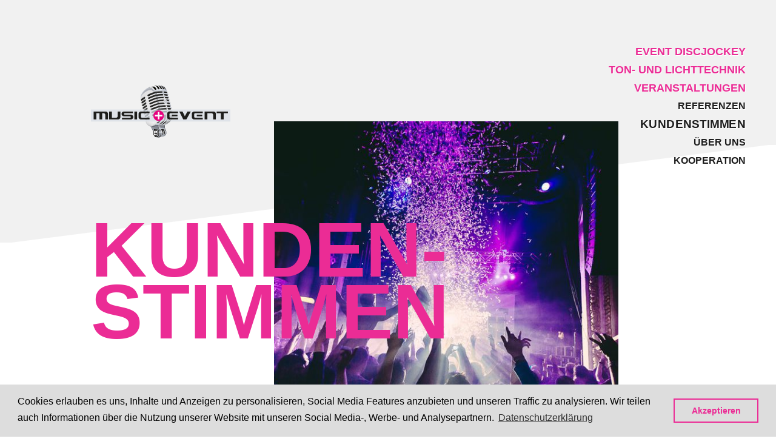

--- FILE ---
content_type: text/html; charset=UTF-8
request_url: https://www.eventdiscjockey.de/7/Kundenstimmen.htm
body_size: 8130
content:
<!DOCTYPE html><!-- cms laurin | 2026-01-19, 11:29:27 | http://www.cekom.de -->
<!--[if IE 8 ]>    <html class="no-js ie8" lang="de"> <![endif]-->
<!--[if IE 9 ]>    <html class="no-js ie9" lang="de"> <![endif]-->
<!--[if (gt IE 9)|!(IE)]><!--> <html class="no-js" lang="de"> <!--<![endif]-->
  <head>
    <title>Kundenstimmen</title>
    <meta charset="utf-8">
    <meta name="robots" content="index,follow">
    <meta name="description" content="">
    <meta name="keywords" content="">
    <meta name="viewport" content="width=device-width, initial-scale=1.0">
    <link rel="apple-touch-icon" sizes="180x180" href="/apple-touch-icon.png">
    <link rel="icon" type="image/png" sizes="32x32" href="/favicon-32x32.png">
    <link rel="icon" type="image/png" sizes="16x16" href="/favicon-16x16.png">
    <link rel="manifest" href="/manifest.json">
    <link rel="mask-icon" href="/safari-pinned-tab.svg" color="#eb2c95">
    <meta name="theme-color" content="#ffffff">
    <script type="text/javascript">
      window.q = []; window.$ = function(f){q.push(f)};
site_id = 1;
webroot = "/";
pubimgroot = "/images";
thisPageID = "7";
pagePreviewMode = "public";
is_homebase = false;
if (navigator.userAgent.match(/IEMobile\/10\.0/)) {
	var msViewportStyle = document.createElement('style'); msViewportStyle.appendChild(document.createTextNode('@-ms-viewport{width:auto!important}')); document.getElementsByTagName('head')[0].appendChild(msViewportStyle);			
}
if((window.devicePixelRatio != undefined && window.devicePixelRatio > 1) || window.screen.deviceXDPI / window.screen.logicalXDPI > 1) document.getElementsByTagName('html')[0].className += ' retina';
window.onload = function() { function cleanName(str) { if (str.split(" ").length === 1) return str; else { var t = /([^ ]+)\s(.(.*){3,4})/; t.exec(str); if (RegExp.$1) return RegExp.$1; } return false; } var rt = setInterval(function() { if (document.readyState === "complete") { clearInterval(rt); if ((window.devicePixelRatio != undefined && window.devicePixelRatio > 1) || window.screen.deviceXDPI / window.screen.logicalXDPI > 1) { var img = document.getElementsByTagName("img"); for (var i = 0; i < img.length; i++) { if (img[i].hasAttribute("srcset") && img[i].width && img[i].naturalWidth && img[i].naturalWidth > 0 && img[i].naturalWidth == img[i].width) { var s = cleanName(img[i].getAttribute("srcset")); if (s) img[i].src = s; } } } } }, 10); };
    </script>
    <script async type="text/javascript" src="/javascripts/plugins.php"></script>
    <style type="text/css" id="loadingStyles">
      @media (min-width: 768px) {
        body.loading:before {
          content: '';
          position: absolute;
          display: block;
          background-color: #FFF;
          width: 100%;
          height: 100%;
          left: 0;
          z-index: 1100;
          }
      }
      * { box-sizing: border-box; }
      html { font-family: sans-serif; text-size-adjust: 100%; -webkit-tap-highlight-color: rgba(0, 0, 0, 0); }
      ::before, ::after { box-sizing: border-box; }
      body { margin: 0px; font-family: Roboto, sans-serif; font-size: 16px; line-height: 1.4285; color: rgb(51, 51, 51); background-color: rgb(255, 255, 255); padding: 0px; align-items: center; width: 100%; overflow-x: hidden; }
      #lrn-systemoutput, #lrn-pagecontent { position: relative; }
      .top { position: absolute; background: 0% 0% / cover rgb(241, 241, 241); height: 200px; width: 100vw; top: 0px; z-index: -2; overflow: hidden; }
      .top_slope { bottom: -4px; position: absolute; width: 100vw; }
      .slope { height: 0px; padding-top: 12.88%; overflow: hidden; }
      .slope_inner { position: absolute; top: 0px; left: 0px; }
      svg:not(:root) { overflow: hidden; }
      article, aside, details, figcaption, figure, footer, header, hgroup, main, menu, nav, section, summary { display: block; }
      nav { position: fixed; right: 25px; top: 54px; z-index: 100; }
      .hamburger { display: flex; height: 30px; flex-direction: column; justify-content: space-between; align-items: flex-end; }
      .bar { height: 5px; background-color: black; width: 40px; display: block; transition: all 0.5s linear; }
      ul, ol { margin-top: 0px; margin-bottom: 9.5px; }
      nav ul { padding: 0px; margin: 0px; text-align: right; list-style: none; }
      .navList { opacity: 0; pointer-events: none; transition: all 0.5s linear; transform: translateX(30px); }
      a { background-color: transparent; color: rgb(0, 0, 0); text-decoration: none; }
      nav a { transform-origin: right center 0px; transition: transform 0.2s ease-in; display: block; font-family: "Roboto Condensed", sans-serif; font-weight: bold; text-transform: uppercase; color: rgb(255, 255, 255); text-decoration: none; font-size: 16px; line-height: 30px; text-shadow: none; padding: 5px; background: rgb(0, 0, 0); }
      #nav2 a, #nav3 a, #nav4 a { font-size: 18px; color: rgb(235, 44, 149); }
      .main { padding-top: 80px; }
      .row { margin-left: -10px; margin-right: -10px; max-width: 1600px; padding: 0px 15px; margin: 0px auto; }
      .row::before, .row::after { content: " "; display: table; }
      .row::after { clear: both; }
      .pos-rel { display: block; position: relative; }
      .logotype { display: block; position: absolute; left: 10px; top: -80px; width: 140px; z-index: 200; }
      img { border: 0px; vertical-align: middle; max-width: 100%; height: auto; }
      *[class*="col-"] { position: relative; min-height: 1px; padding-left: 10px; padding-right: 10px; }
      .head-wrap { display: block; width: 100%; padding-top: 0px; }
      .head-wrap .headline { display: block; align-items: center; width: 80%; height: auto; position: relative; top: 10%; left: 0px; }
      h1 { font-size: 2em; margin: 0.67em 0px; }
      h1, h2, h3, h4, h5, h6, .h1, .h2, .h3, .h4, .h5, .h6 { font-family: inherit; font-weight: 500; line-height: 1.1; color: inherit; }
      h1, .h1, h2, .h2, h3, .h3 { margin-top: 19px; margin-bottom: 9.5px; }
      h1, .h1 { font-size: 36px; }
      h1, h2, h3, h4, h5 { font-family: "Roboto Condensed", sans-serif; font-weight: bold; text-transform: uppercase; color: rgb(29, 29, 29); }
      .head-wrap .headline h1 { color: rgb(235, 44, 149); font-size: 36px !important; line-height: 0.8; }
      .bubble-box { display: inline-block; max-width: 100%; position: relative; top: 0px; left: 0px; padding: 30px 20px; font-family: Roboto, "Sans Serif"; font-size: 16px; color: rgb(255, 255, 255); text-transform: uppercase; background: rgb(235, 44, 149); margin-right: 0px; }
      .bubble-box::after { display: block; width: 40px; height: 40px; position: absolute; z-index: 21; right: 0px; top: 100%; content: " "; background: url("/images/bubblebox-corner.svg") center bottom no-repeat; }
      .head-wrap .img-container { display: block; width: 100%; padding-top: 66%; margin-left: 0px; position: relative; background-size: cover; background-repeat: no-repeat; z-index: -1; height: 200px; }
      .content { padding: 30px 0px; }
      .article.pad-bot { padding-bottom: 40px; }
      h2, .h2 { font-size: 27px; }
      .article h2 { font-size: 30px; padding: 0px; margin: 0px; transition: color 0.2s ease-in; }
      .content .head-row h2 { font-size: 40px; line-height: 0.9; }
      h3, .h3 { font-size: 24px; }
      .article h3 { font-size: 18px; padding: 5px 0px 0px; margin: 0px; }
      .content .head-row h3 { font-size: 18px; }
      p { margin: 0px 0px 9.5px; }
      .article p { margin: 15px 0px 20px; }
      .back-button, .fill-button { display: inline-block; padding: 15px; border: 3px solid rgb(235, 44, 149); color: rgb(235, 44, 149); font-family: "Roboto Condensed", sans-serif; font-weight: bold; text-transform: uppercase; opacity: 0.7; transition: opacity 0.2s ease-in; position: relative; z-index: 300; }
      .article .fill-button { padding: 10px; border: 3px solid rgb(238, 238, 238); color: rgb(51, 51, 51); transition: border 0.2s ease-in; z-index: 0; }
      .in_admin_visible { display: none; }
      .fade { opacity: 0; transition: opacity 0.15s linear; }
      .modal { display: none; overflow: hidden; position: fixed; top: 0px; right: 0px; bottom: 0px; left: 0px; z-index: 1050; outline: 0px; }
      .modal-dialog { position: relative; width: auto; margin: 10px; }
      .modal.fade .modal-dialog { transform: translate(0px, -25%); transition: transform 0.3s ease-out; }
      .modal-content { position: relative; background-color: rgb(255, 255, 255); border: 1px solid rgba(0, 0, 0, 0.2); border-radius: 6px; box-shadow: rgba(0, 0, 0, 0.5) 0px 3px 9px; background-clip: padding-box; outline: 0px; }
      .modal-header { padding: 10px; border-bottom: 1px solid rgb(229, 229, 229); min-height: 11.4285px; }
      button, input, optgroup, select, textarea { color: inherit; font-style: inherit; font-variant: inherit; font-weight: inherit; font-stretch: inherit; font-size: inherit; line-height: inherit; font-family: inherit; margin: 0px; }
      button { overflow: visible; }
      button, select { text-transform: none; }
      button, html input[type="button"], input[type="reset"], input[type="submit"] { -webkit-appearance: button; cursor: pointer; }
      input, button, select, textarea { font-family: inherit; font-size: inherit; line-height: inherit; }
      .close { float: right; font-size: 21px; font-weight: bold; line-height: 1; color: rgb(0, 0, 0); text-shadow: rgb(255, 255, 255) 0px 1px 0px; opacity: 0.2; }
      button.close { padding: 0px; cursor: pointer; background: transparent; border: 0px; -webkit-appearance: none; }
      .modal-header .close { margin-top: -2px; }
      .sr-only { position: absolute; width: 1px; height: 1px; margin: -1px; padding: 0px; overflow: hidden; clip: rect(0px 0px 0px 0px); border: 0px; }
      h4, .h4, h5, .h5, h6, .h6 { margin-top: 9.5px; margin-bottom: 9.5px; }
      h4, .h4 { font-size: 18px; }
      .modal-title { margin: 0px; line-height: 1.4285; }
      .bottom h1, .bottom h2, .bottom h3, .bottom h4, .bottom h5 { color: rgb(255, 255, 255); }
      .modal-body { position: relative; padding: 10px; }
      .modal-footer { padding: 10px; text-align: right; border-top: 1px solid rgb(229, 229, 229); }
      .modal-footer::before, .modal-footer::after { content: " "; display: table; }
      .modal-footer::after { clear: both; }
      .btn { display: inline-block; margin-bottom: 0px; font-weight: normal; text-align: center; vertical-align: middle; touch-action: manipulation; cursor: pointer; background-image: none; border: 1px solid transparent; white-space: nowrap; padding: 6px 12px; font-size: 14px; line-height: 1.4285; border-radius: 4px; user-select: none; }
      .btn-default { color: rgb(51, 51, 51); background-color: rgb(255, 255, 255); border-color: rgb(204, 204, 204); }
      .btn-primary { color: rgb(255, 255, 255); background-color: rgb(0, 136, 204); border-color: rgb(0, 119, 179); }
      .modal-footer .btn + .btn { margin-left: 5px; margin-bottom: 0px; }
    </style>
  </head>
  <body id="lrn-bi-7" class="lrn-web lrn-bc-1 lrn-pp-1 lrn-pt-1 lrn-ct-1 lrn-navlevel-1">
  <script>document.querySelector('body').className += ' loading';</script>
<div class="res-wrap">
  <div id="lrn-systemoutput" class="noprint">
    <div class="clearer"></div>
  </div>  
  <div class="top">
    <div class="top_slope slope">
<svg class="slope_inner" xmlns="http://www.w3.org/2000/svg" viewBox="0 0 133.417 17.193">
  <path fill="#FFF" d="M0 17.026L133.417-.167v17.193"/>
</svg>
    </div>
  </div>
  <nav>
    
<div class="hamburger"><span class="bar"></span><span class="bar"></span><span class="bar"></span></div><ul class="navList"><li id="nav2" class=" sub"><a href="/2/Event-Discjockey.htm" title="Event Discjockey">Event Discjockey</a></li><li id="nav4" class=" sub"><a href="/4/Ton-und-Lichttechnik.htm" title="Ton- und Lichttechnik">Ton- und Lichttechnik</a></li><li id="nav6" class=""><a href="/6/Veranstaltungen.htm" title="Veranstaltungen">Veranstaltungen</a></li><li id="nav5" class=""><a href="/5/Referenzen.htm" title="Referenzen">Referenzen</a></li><li id="nav7" class="active"><a href="/7/Kundenstimmen.htm" title="Kundenstimmen">Kundenstimmen</a></li><li id="nav8" class=""><a href="/8/Ueber-uns.htm" title="Über uns">Über uns</a></li><li id="nav9" class=""><a href="/9/Kooperation.htm" title="Kooperation">Kooperation</a></li></ul><script>
document.querySelector('.hamburger').addEventListener('click', (e)=>{
if(document.querySelector('.hamburger').classList.contains('open')){document.querySelector('.hamburger').classList.remove('open'); document.querySelector('.navList').classList.remove('open');
} else { document.querySelector('.hamburger').classList.add('open'); document.querySelector('.navList').classList.add('open'); } });
</script>

  </nav>
  <!-- Contenttemplate ANF -->
  <div class="main">
<div class="row">
	<div class="pos-rel">
        <a href="http://eventdiscjockey.de/1/Home.htm" class="logotype">
            <img src="/images/logotype.png" alt="music + event" />
        </a>
    </div>
</div>

<div class="row"><div class="col-md-12"><div class="head-wrap">
	<div class="headline">
    	<h1>
                                                                                                				
                            Kunden-stimmen 
                	</h1>
    </div>
    <div class="img-container" style="background:url('/images/music-event-w900-ar.jpg') center center no-repeat; background-size: cover;">
    </div>
</div></div></div>

		<div class="content">
        	<div class="head-row">
                  
			</div>
      
      
        
        
        
        
        
        
        
        
        
        
      

      
      
      <div class="row">
        <div class="col-md-12"><div class="lrn-element lrn-richtext lrn-el-386"><div><div class="kundenstimmen-wrap">
	<div class="kundenstimmen-items row">
					<div class="item col-xs-12 col-md-4">
				<h2>Geburtstag<br /> 
				Martina<br /></h2>
				Tanzgarantie hat mir DJ Zimmermann versprochen und zu 100 % eingehalten!!! Jürgen hatte den Abend und seine unterschiedlichen Phasen zu jeder Zeit im Blick, ist darauf eigegangen, hat die Leute „mitgenommen“ und hat mir so genau das beschert, was ich mir gewünscht habe: Eine stimmungsvolle Party, mit toller Musik und ausgelassenen Gästen. Danke und gerne jederzeit wieder.			</div>
					<div class="item col-xs-12 col-md-4">
				<h2>Geburtstag<br /> 
				Alex G.<br /></h2>
				Lieber Jürgen, Jasmin und ich wollten uns nochmal bei dir aufs herzlichste bedanken! Unsere Feier ist nun gut drei Monate her und wir erzählen immer noch voller Freude von diesem sensationellen Abend! Du und dein Team habt "MASSGEBLICH" zu dieser unvergesslichen Veranstaltung beigetragen und damit in unserem Familien- und Freundeskreis neue Maßstäbe für Partys gesetzt! Für uns wird es unvergesslich bleiben. 
			</div>
					<div class="item col-xs-12 col-md-4">
				<h2>Allianz AG<br /> 
				Daniela R.<br /></h2>
				Wir alle sind/waren abermals total begeistert von Deinem Super-Job gestern, lieber Jürgen. Bester DJ und mega professionell!
Gerne immer wieder - Weiterempfehlung garantiert!
Viel Erfolg weiterhin-freuen uns auf's nächste Mal!			</div>
					<div class="item col-xs-12 col-md-4">
				<h2>Hochzeit<br /> 
				Renate H.<br /></h2>
				DJ Jürgen Zimmermann hat sehr erheblich zum Gelingen unserer phantastischen Hochzeitsfeier beigetragen! Unsere zahlreichen Gäste unterschiedlichsten Alters und wir waren begeistert. Vielen Dank! 			</div>
					<div class="item col-xs-12 col-md-4">
				<h2>Künstler<br /> 
				Bruce Kapusta<br /></h2>
				Tolle Veranstaltung! Kompliment an music + event, da sind und waren eindeutig Profis am Werk.			</div>
					<div class="item col-xs-12 col-md-4">
				<h2>Hochzeit<br /> 
				Julie & Phillipp<br /></h2>
				Lieber Jürgen, wir möchten uns für die super gute Stimmung und deine Ausdauer - bis zum Sonnenaufgang- bedanken. Der Mix aus Party-Musik und individuell gewünschten Songs von uns war grandios! Auch Dank Dir ist unsere Hochzeitsfeier für und zu einem unvergesslich schönem Erlebnis geworden, welches den Start in unsere Ehe einläutetet.			</div>
					<div class="item col-xs-12 col-md-4">
				<h2>Automaten Pütz GmbH<br /> 
				Wolfgang Pütz<br /></h2>
				Wir arbeiten bereits seit dem Jahr 2006 sehr erfolgreich mit "music + event" zusammen. Meine Empfehlung! 			</div>
					<div class="item col-xs-12 col-md-4">
				<h2>Allianz AG<br /> 
				Frank S.<br /></h2>
				Bester DJ, beste Technik, Top Qualität, einfach nur sehr empfehlenswert!			</div>
					<div class="item col-xs-12 col-md-4">
				<h2>SEDO GmbH<br /> 
				Dima Beitzke<br /></h2>
				Jürgen Zimmermann durfte ich bereits auf zahlreichen Business Events und auch auf Privatveranstaltungen erleben. Unvergleichlich schafft er es stets sich auf sein Publikum perfekt einzulassen und macht dadurch jedes Event einzigartig! Ich selber habe Ihn mehrfach für Corporate Events gebucht, weiterempfohlen und auch für meine eigenen Feiern gebucht. 			</div>
					<div class="item col-xs-12 col-md-4">
				<h2>Veranstaltungs-Service<br /> 
				Wolfgang Meyer<br /></h2>
				Lieber Jürgen vielen Dank für all die tollen Events, Du bist ein Profi durch und durch. Immer perfect vorbereitet und immer mit 100% Leistung on Tour! Du bist ein Top EVENT Partner und mehr als Empfehlenswert!
			</div>
					<div class="item col-xs-12 col-md-4">
				<h2>Hochzeit<br /> 
				Dorothee K.<br /></h2>
				Danke, für einen tollen Abend! 
Super Stimmung durch sehr gut ausgewählte Musik!			</div>
			</div>
</div></div></div>
</div>
        
        
      </div>
      
      	</div>
  </div>
  <div style="display: none" class="in_admin_visible">
    <span style="font-style:italic; font-weight:bold;">ANF Konfiguration - Nur Platzhalter für Footer Hintergrundbild:</span>
  </div>
  <div class="bottom" id="background-image" style="background:rgba(0, 0, 0, 0) url('/images/business-event-w768.jpg') no-repeat scroll center center / cover;">
<style>
@media(max-width: 1920px){
  #background-image{
    background:url('/images/business-event-w1920.jpg') no-repeat scroll center center / cover !important;
  }
}
@media(max-width: 1024px){
  #background-image{
    background:url('/images/business-event-w1024.jpg') no-repeat scroll center center / cover !important;
  }
}
@media(max-width: 992px){
  #background-image{
    background:url('/images/business-event-w992.jpg') no-repeat scroll center center / cover !important;
  }
}
@media(max-width: 768px){
  #background-image{
    background:url('/images/business-event-w768.jpg') no-repeat scroll center center / cover !important;
  }
}
</style>
  <div style="display: none" class="in_admin_visible">
    <span style="font-style:italic; font-weight:bold;">END</span>
  </div>
    <div class="bottom_slope slope">
<svg class="slope_inner" xmlns="http://www.w3.org/2000/svg" viewBox="0 0 133.417 17.193">
  <path fill="#FFF" d="M133.417-0L0 17.026V-.167"/>
</svg>
    </div>
    <div class="content">
    </div>

<!-- Contenttemplate END -->

<!-- Für den Adminbereich -->
  <style>
  #bi-templedit-editelement .bottom{
/*    border: 1px dotted #fb88cc;*/
    background-image:none;
  }
  #bi-templedit-editelement .bottom_slope{
    background:none!important;
    display:none;
  }
  #bi-templedit-editelement #content .bottom{
    padding:0;
  }
  .in_admin_visible{
	display: none;
  }
  .bc-templedit .in_admin_visible{
	display: block !important;
  background-color: #888;
  color: #fff;
  }

  </style>


      <footer>
<div class="lrn-element lrn-richtext lrn-el-530"><div class="white-area hairline-top">
<div class="space-between">
<div class="whitebar-item"><img style="width: 230px; height: auto;" src="/images/music-event-logo.jpg" alt="music + event" /></div>
<div class="whitebar-item col6">music + event<br />Jürgen Zimmermann<br /> Am Feldrain 9, 53844 Troisdorf</div>
<div class="whitebar-item col6"><a title="Festnetz Telefonnummer" href="tel:+4922419451351">Tel: +49 2241 9451351</a><br /><a title="Mobile Telefonnummer" href="tel:+491723433038">Mobil: +49 172 3433038</a><br /><a href="mailto:&#105;&#110;&#102;&#111;&#64;&#101;&#118;&#101;&#110;&#116;&#100;&#105;&#115;&#99;&#106;&#111;&#99;&#107;&#101;&#121;&#46;&#100;&#101;">&#105;&#110;&#102;&#111;&#64;&#101;&#118;&#101;&#110;&#116;&#100;&#105;&#115;&#99;&#106;&#111;&#99;&#107;&#101;&#121;&#46;&#100;&#101;</a></div>
<div class="whitebar-item"><a class="facebook" href="https://www.facebook.com/music-event-Eventpartner-250824358542/" target="_blank"> <span class="facebook-icon"><img src="/images/facebook.svg" alt="Facebook" /></span></a> <a class="facebook" href="https://www.instagram.com/dj_zimmermann/" target="_blank"> <span class="facebook-icon"><img style="height: 32px;" src="/images/instagram.svg" alt="Pinterest" /></span></a></div>
</div>
</div>
<div class="copyright-area hairline-top">
<div class="row">
<div class="col-md-12">
<div class="pull-left">Copyright 2017 music + event</div>
<div class="pull-right links"><a title="Datenschutz" href="http://eventdiscjockey.de/29/Datenschutz.htm">Datenschutz</a> <a title="Impressum" href="http://eventdiscjockey.de/27/Impressum.htm">Impressum</a></div>
</div>
</div>
</div></div>

    </footer>
  </div>
  <!-- Modal -->
<div class="modal fade" id="modal" tabindex="-1" role="dialog" aria-labelledby="modalLabel" aria-hidden="true">
	<div class="modal-dialog">
		<div class="modal-content">
			<div class="modal-header">
				<button type="button" class="close" data-dismiss="modal"><span aria-hidden="true">&times;</span><span class="sr-only">Close</span></button>
				<h4 class="modal-title" id="modalLabel">&nbsp;</h4>
			</div>
			<div class="modal-body">
			</div>
			<div class="modal-footer">
				<button type="button" class="btn btn-default btn-close" data-dismiss="modal">Schlie&szlig;en</button>
				<button type="button" class="btn btn-primary btn-ok">Ok</button>
			</div>
		</div>
	</div>
</div>

<script>
$(function() {
	// Modal zurück setzen
	jQuery('#modal').on('hidden.bs.modal', function() {
		jQuery('#modal .modal-title').html('');
		jQuery('#modal .modal-body').html('');
		jQuery('#modal .modal-footer BUTTON').show().off('click');
		jQuery('#modal .modal-footer .btn-close').html('Schließen');
		jQuery('#modal .modal-footer .btn-ok').html('OK');
		jQuery('#modal .modal-dialog').removeClass('modal-lg').removeClass('modal-sm');
		jQuery('#lrn-main').removeClass('hidden-print');
	});
});
</script>
  <!-- Tracking-Codes werden nicht im Entwicklungsmodus eingebunden: custom/tracking/tracker.tpl -->
  <script>
// Css laden
var css_file = '/css/web.css';
(function(d) {
    var cp = function() {
        var l = d.createElement('link'), s = d.getElementsByTagName('head')[0];
        l.rel = 'stylesheet';
        l.type = 'text/css';
        l.href = css_file;
        s.insertBefore(l, s.children[s.children.length-1]);
        l.onload = function() {
            d.querySelector('body').className = d.querySelector('body').className.replace(/loading/, '');
            d.getElementById('loadingStyles').setAttribute('media', 'loading');
        };
        // Google Web Fonts nach laden
        if(typeof(webfonts) !== "undefined" && webfonts != "") {
            (function(d) {
                var wf = d.createElement('link');
                wf.rel = 'stylesheet';
                wf.type = 'text/css';
                wf.href = webfonts;
                s.insertBefore(wf, s.children[s.children.length-1]);
            })(d);
        }
    };
    var raf = requestAnimationFrame || mozRequestAnimationFrame || webkitRequestAnimationFrame || msRequestAnimationFrame;
    if(raf) raf(cp); else window.addEventListener('load', cp);
})(document);
</script>
<noscript>
    <link rel="stylesheet" type="text/css" href="/css/web.css" media="screen, print">
</noscript>
<link rel="stylesheet" href="/custom/cookielaw/style.css">
<script type="text/javascript" src="/custom/cookielaw/script.js"></script>
<script>
window.addEventListener("load", function(){
window.cookieconsent.initialise({
  "palette": {
    "popup": {
      "background": "#dddddd"
    },
    "button": {
      "background": "transparent",
      "border": "#eb2c95",
      "text": "#eb2c95"
    }
  },
  "position": "bottom", // top, bottom, top-left, top-right, bottom-left, bottom-right
  "type": "info", // info, opt-out, opt-in 
  "content": {
    // "deny": "Cookies verbieten", // für opt-out
    "message": "Cookies erlauben es uns, Inhalte und Anzeigen zu personalisieren, Social Media Features anzubieten und unseren Traffic zu analysieren. Wir teilen auch Informationen über die Nutzung unserer Website mit unseren Social Media-, Werbe- und Analysepartnern.",
    "dismiss": "Akzeptieren",
    "link": "Datenschutzerklärung",
    "href": "http://eventdiscjockey.de/29/Datenschutz.htm",
    "revokeBtn" : ""
  },
  // onInitialise: function (status) {
  //   var type = this.options.type;
  //   var didConsent = this.hasConsented();
  //   if (type == 'opt-out' && !didConsent) {
  //     optOut();
  //   }
  // },
  // onStatusChange: function(status, chosenBefore) {
  //   var type = this.options.type;
  //   var didConsent = this.hasConsented();
  //   if (type == 'opt-out' && !didConsent) {
  //     optOut();
  //   }
  // },
  // onRevokeChoice: function() {
  //   var type = this.options.type;
  //   if (type == 'opt-out') {
  //     optOut();
  //   }
  // }
}
)});

function optOut(){
  if(getCookie('ga-disable-{ga_vars_account}') != "true" ) {
    setCookie('ga-disable-{ga_vars_account}', true);
    window.location.reload(true);
  }
}

</script>
</body>
</html>


--- FILE ---
content_type: text/css
request_url: https://www.eventdiscjockey.de/css/lrn.css
body_size: 343
content:
#lrn-systemoutput, 
#lrn-pagecontent {
	position: relative;
}
.lrn-preview #lrn-systemoutput #lrn-liveeditbar,
.lrn-liveedit #lrn-systemoutput #lrn-liveeditbar {
	position: fixed;
	left: 0;
	top: 0;	
	z-index: 1000;
	font-family: Arial, Helvetica, sans-serif;
	font-size: 10pt;
	margin-bottom: 1px;
	width: 100%;
	padding: 4px;
	font-size: 12px;
	border-top: 1px #efefef solid;
	border-bottom: 1px #656565 solid;
	background-color: #ff0;
	color: #000;
}

.lrn-preview #lrn-systemoutput #lrn-liveeditbar {
	background-color: #eee;
}


* html .lrn-preview #lrn-liveeditbar,
* html .lrn-liveedit #lrn-liveeditbar { /* MSIE */
	position: absolute;
}

.lrn-preview #lrn-pagecontent,
.lrn-liveedit #lrn-pagecontent {
	margin-top: 32px;
}

.lrn-preview p,
.lrn-liveedit p { font-size: 10pt; }

.lrn-preview #lrn-liveeditbar img,
.lrn-liveedit #lrn-liveeditbar img {
	vertical-align: text-top;
}

.lrn-preview #lrn-systemoutput #lrn-liveeditbar a,
.lrn-liveedit #lrn-systemoutput #lrn-liveeditbar a {
	font-size: 12px;
	color: #000;
	text-decoration: none;
	padding: 2px 2px 1px 2px;
}

.lrn-preview #lrn-systemoutput #lrn-liveeditbar a:hover,
.lrn-liveedit #lrn-systemoutput #lrn-liveeditbar a:hover {
	color: #fff;
	background-color: #900;
}

.lrn-preview .lrn-editallowed .lrn-editlink,
.lrn-preview .lrn-editdisallowed .lrn-editlink,
.lrn-liveedit .lrn-editallowed .lrn-editlink,
.lrn-liveedit .lrn-editdisallowed .lrn-editlink {
	display: block;
	position: absolute;
	top: 5px;
	right: 5px;
	line-height: 13px;
	height: 13px;
	width: 13px;
	z-index: 1000;
	zoom:1;
}

.lrn-liveedit .lrn-element {
	outline: 1px solid #ccc;
	position: relative;
}

.lrn-liveedit .lrn-element:hover {
	background-color: #ffc;
}

.lrn-liveedit .lrn-templedit,
.lrn-liveedit .lrn-slideshow {
	outline: 1px solid #f99;
}

--- FILE ---
content_type: image/svg+xml
request_url: https://www.eventdiscjockey.de/images/instagram.svg
body_size: 1364
content:
<svg xmlns="http://www.w3.org/2000/svg" id="Ebene_1" viewBox="0 0 32 32"><style type="text/css">  
	.st0{fill:#EB2C95;}
</style><path class="st0" d="M16 0c-4.3 0-4.9 0-6.6 0.1C7.7 0.2 6.5 0.4 5.5 0.8c-1.1 0.4-1.9 1-2.8 1.8C1.8 3.6 1.2 4.5 0.8 5.5c-0.4 1-0.7 2.2-0.7 3.9C0 11.1 0 11.7 0 16c0 4.3 0 4.9 0.1 6.6 0.1 1.7 0.3 2.9 0.7 3.9 0.4 1.1 1 1.9 1.8 2.8 0.9 0.9 1.8 1.4 2.8 1.8 1 0.4 2.2 0.7 3.9 0.7C11.1 32 11.6 32 16 32s4.9 0 6.6-0.1c1.7-0.1 2.9-0.3 3.9-0.7 1.1-0.4 1.9-1 2.8-1.8 0.9-0.9 1.4-1.8 1.8-2.8 0.4-1 0.7-2.2 0.7-3.9C32 20.9 32 20.3 32 16c0-4.3 0-4.9-0.1-6.6 -0.1-1.7-0.3-2.9-0.7-3.9 -0.4-1.1-1-1.9-1.8-2.8 -0.9-0.9-1.8-1.4-2.8-1.8 -1-0.4-2.2-0.7-3.9-0.7C20.9 0 20.3 0 16 0M16 2.9c4.3 0 4.8 0 6.5 0.1 1.6 0.1 2.4 0.3 3 0.6 0.7 0.3 1.3 0.6 1.8 1.2 0.6 0.6 0.9 1.1 1.2 1.8C28.7 7.1 29 8 29 9.5c0.1 1.7 0.1 2.2 0.1 6.5 0 4.3 0 4.8-0.1 6.5 -0.1 1.6-0.3 2.4-0.6 3 -0.3 0.7-0.6 1.3-1.2 1.8 -0.6 0.6-1.1 0.9-1.8 1.2 -0.6 0.2-1.4 0.5-3 0.6 -1.7 0.1-2.2 0.1-6.5 0.1s-4.8 0-6.5-0.1c-1.6-0.1-2.4-0.3-3-0.6 -0.7-0.3-1.3-0.6-1.8-1.2 -0.6-0.6-0.9-1.1-1.2-1.8C3.3 24.9 3 24 3 22.5c-0.1-1.7-0.1-2.2-0.1-6.5 0-4.3 0-4.8 0.1-6.5C3 8 3.3 7.1 3.5 6.6c0.3-0.7 0.6-1.3 1.2-1.8 0.6-0.6 1.1-0.9 1.8-1.2C7.1 3.3 8 3 9.5 3 11.2 2.9 11.7 2.9 16 2.9"/><path class="st0" d="M16 21.3c-2.9 0-5.3-2.4-5.3-5.3 0-2.9 2.4-5.3 5.3-5.3 2.9 0 5.3 2.4 5.3 5.3C21.3 18.9 18.9 21.3 16 21.3M16 7.8c-4.5 0-8.2 3.7-8.2 8.2 0 4.5 3.7 8.2 8.2 8.2s8.2-3.7 8.2-8.2C24.2 11.5 20.5 7.8 16 7.8"/><path class="st0" d="M25.9 6.7c0 1.1-0.9 1.9-1.9 1.9 -1.1 0-1.9-0.9-1.9-1.9 0-1.1 0.9-1.9 1.9-1.9C25.1 4.7 25.9 5.6 25.9 6.7"/></svg>

--- FILE ---
content_type: image/svg+xml
request_url: https://www.eventdiscjockey.de/images/facebook.svg
body_size: 571
content:
<?xml version="1.0" encoding="utf-8"?>
<!-- Generator: Adobe Illustrator 16.0.0, SVG Export Plug-In . SVG Version: 6.00 Build 0)  -->
<!DOCTYPE svg PUBLIC "-//W3C//DTD SVG 1.1//EN" "http://www.w3.org/Graphics/SVG/1.1/DTD/svg11.dtd">
<svg version="1.1" id="Ebene_1" xmlns="http://www.w3.org/2000/svg" xmlns:xlink="http://www.w3.org/1999/xlink" x="0px" y="0px"
	 width="14.883px" height="32.029px" viewBox="17.476 8.971 14.883 32.029" enable-background="new 17.476 8.971 14.883 32.029"
	 xml:space="preserve">
<g id="facebook">
	<path fill="#EB2C95" d="M32.359,19.342h-5.068v-3.324c0-1.248,0.828-1.54,1.41-1.54s3.576,0,3.576,0V8.99l-4.926-0.019
		c-5.469,0-6.713,4.093-6.713,6.713v3.658h-3.162v5.656h3.162c0,7.258,0,16.002,0,16.002h6.652c0,0,0-8.831,0-16.002h4.489
		L32.359,19.342z"/>
</g>
</svg>
